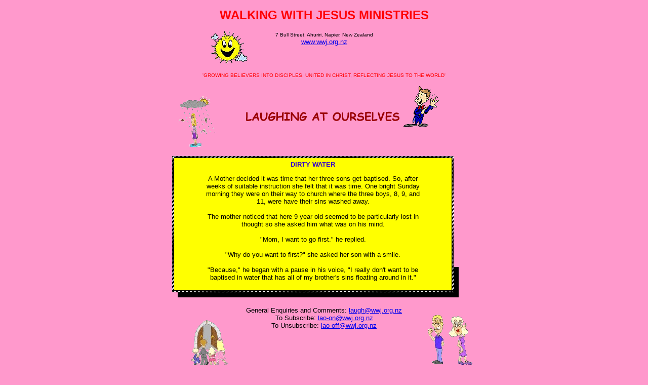

--- FILE ---
content_type: text/html; charset=UTF-8
request_url: https://www.wwj.org.nz/laughing/laughing.php?id=5978
body_size: 9419
content:
<!DOCTYPE HTML PUBLIC "-//W3C//DTD HTML 4.01 Transitional//EN" "http://www.w3.org/TR/html4/loose.dtd">
<html>
<head>
<meta http-equiv="Content-Type" content="text/html; charset=UTF-8">
<title>Walking with Jesus : Laughing at Ourselves</title>
<script type="text/javascript">

  var _gaq = _gaq || [];
  _gaq.push(['_setAccount', 'UA-46910102-1']);
  _gaq.push(['_trackPageview']);

  (function() {
    var ga = document.createElement('script'); ga.type = 'text/javascript'; ga.async = true;
    ga.src = ('https:' == document.location.protocol ? 'https://ssl' : 'http://www') + '.google-analytics.com/ga.js';
    var s = document.getElementsByTagName('script')[0]; s.parentNode.insertBefore(ga, s);
  })();

</script>
</head>

<body bgcolor="#FF99CC" leftmargin="0" topmargin="0" marginwidth="0" marginheight="0">
<table width="600" border="0" align="center" cellpadding="0" cellspacing="0">
  <tr>
    <td align="center"><p align="center"><strong><font color="#FF0000" size="5" face="Verdana, Arial, Helvetica, sans-serif">WALKING WITH JESUS MINISTRIES</font></strong></p>
      <table width="600" border="0" cellspacing="0" cellpadding="0">
        <tr>
          <td width="150" align="right"><img src="http://www.wwj.org.nz/laughing/images/Suntn_.gif" width="75" height="67"></td>
          <td width="300" align="center" valign="top"><font size="1" face="Verdana, Arial, Helvetica, sans-serif">7 Bull Street, Ahuriri, Napier, New Zealand</font><font size="2" face="Verdana, Arial, Helvetica, sans-serif"><br>
          <a href="http://www.wwj.org.nz/" target="_blank">www.wwj.org.nz</a></font></td>
          <td width="150" align="center">&nbsp;</td>
        </tr>
      </table>
      <p align="center"><font color="#FF0000" size="1" face="Verdana, Arial, Helvetica, sans-serif">'GROWING BELIEVERS INTO DISCIPLES, UNITED
        IN CHRIST, REFLECTING JESUS TO THE WORLD'</font></p>
      <table width="600" border="0" cellspacing="0" cellpadding="0">
        <tr>
          <td width="150" align="left"><img src="http://www.wwj.org.nz/laughing/images/Hum3tn_.gif" width="100" height="120"></td>
          <td width="300" align="center"><strong><img src="http://www.wwj.org.nz/laughing/images/laottl.gif" width="312" height="19"></strong></td>
          <td width="150" align="left" valign="top"><img src="http://www.wwj.org.nz/laughing/images/Wed2.gif" width="70" height="82"></td>
        </tr>
      </table>      </td>
  </tr>
  <tr>
    <td>&nbsp;</td>
  </tr>
  <tr>
    <td><table width="565" border="0" cellspacing="0" cellpadding="0">
      <tr>
        <td width="484" height="22"><table width="550" border="0" align="center" cellpadding="0" cellspacing="0">
          <tr>
            <td background="http://www.wwj.org.nz/laughing/images/boxStripe.gif"><img src="http://www.wwj.org.nz/laughing/images/spacer.gif" width="3" height="3"></td>
            <td background="http://www.wwj.org.nz/laughing/images/boxStripe.gif"><img src="http://www.wwj.org.nz/laughing/images/spacer.gif" width="3" height="3"></td>
            <td background="http://www.wwj.org.nz/laughing/images/boxStripe.gif"><img src="http://www.wwj.org.nz/laughing/images/spacer.gif" width="3" height="3"></td>
          </tr>
          <tr>
            <td  background="http://www.wwj.org.nz/laughing/images/boxStripe.gif"><img src="http://www.wwj.org.nz/laughing/images/spacer.gif" width="3" height="3"></td>
            <td width="598" align="center"><table width="550" border="0" align="center" cellpadding="0" cellspacing="0" bgcolor="#FFFF00">
                <tr bgcolor="#000000">
                  <td><img src="http://www.wwj.org.nz/laughing/images/spacer.gif" width="1" height="1"></td>
                  <td><img src="http://www.wwj.org.nz/laughing/images/spacer.gif" width="1" height="1"></td>
                  <td><img src="http://www.wwj.org.nz/laughing/images/spacer.gif" width="1" height="1"></td>
                </tr>
                <tr>
                  <td bgcolor="#000000"><img src="http://www.wwj.org.nz/laughing/images/spacer.gif" width="1" height="1"></td>
                  <td width="598" align="center"><table width="450" border="0" cellspacing="5" cellpadding="0">
                      <tr>
                        <td align="center"><font color="#3300CC" size="2" face="Verdana, Arial, Helvetica, sans-serif"><strong>DIRTY WATER</strong></font><br><font color="#000000" size="2" face="Verdana, Arial, Helvetica, sans-serif"><p>A Mother decided it was time that her three sons get baptised. So, after weeks of suitable instruction she felt that it was time. One bright Sunday morning they were on their way to church where the three boys, 8, 9, and 11, were have their sins washed away.<br /><br />The mother noticed that here 9 year old seemed to be particularly lost in thought so she asked him what was on his mind.<br /><br />"Mom, I want to go first." he replied.<br /><br />"Why do you want to first?" she asked her son with a smile.<br /><br />"Because," he began with a pause in his voice, "I really don't want to be baptised in water that has all of my brother's sins floating around in it."</p></font></td>
                      </tr>
                  </table></td>
                  <td bgcolor="#000000"><img src="http://www.wwj.org.nz/laughing/images/spacer.gif" width="1" height="1"></td>
                </tr>
                <tr bgcolor="#000000">
                  <td><img src="http://www.wwj.org.nz/laughing/images/spacer.gif" width="1" height="1"></td>
                  <td><img src="http://www.wwj.org.nz/laughing/images/spacer.gif" width="1" height="1"></td>
                  <td><img src="http://www.wwj.org.nz/laughing/images/spacer.gif" width="1" height="1"></td>
                </tr>
            </table></td>
            <td background="http://www.wwj.org.nz/laughing/images/boxStripe.gif"><img src="http://www.wwj.org.nz/laughing/images/spacer.gif" width="3" height="3"></td>
          </tr>
          <tr>
            <td background="http://www.wwj.org.nz/laughing/images/boxStripe.gif"><img src="http://www.wwj.org.nz/laughing/images/spacer.gif" width="3" height="3"></td>
            <td background="http://www.wwj.org.nz/laughing/images/boxStripe.gif"><img src="http://www.wwj.org.nz/laughing/images/spacer.gif" width="3" height="3"></td>
            <td background="http://www.wwj.org.nz/laughing/images/boxStripe.gif"><img src="http://www.wwj.org.nz/laughing/images/spacer.gif" width="3" height="3"></td>
          </tr>
        </table></td>
        <td width="16" align="left" valign="bottom"><img src="http://www.wwj.org.nz/laughing/images/blk_spacer.gif" width="10" height="50"></td>
      </tr>
      <tr>
        <td align="right"><img src="http://www.wwj.org.nz/laughing/images/blk_spacer.gif" width="545" height="10"></td>
        <td align="left" valign="top"><img src="http://www.wwj.org.nz/laughing/images/blk_spacer.gif" width="10" height="10"></td>
      </tr>
    </table>
    </td>
  </tr>
  <tr>
    <td>&nbsp;</td>
  </tr>
  <tr>
    <td align="center"><font color="#000000" size="2" face="Verdana, Arial, Helvetica, sans-serif">General
    Enquiries and Comments: <a href="mailto:laugh@wwj.org.nz">laugh@wwj.org.nz</a><br>
      </font>
    <table width="600" border="0" cellspacing="0" cellpadding="0">
      <tr>
        <td width="150" align="center"><img src="http://www.wwj.org.nz/laughing/images/Fam47tn_.gif" width="100" height="110"></td>
        <td width="300" align="center" valign="top"><font color="#000000" size="2" face="Verdana, Arial, Helvetica, sans-serif">To
            Subscribe: <a href="mailto:lao-on@wwj.org.nz">lao-on@wwj.org.nz</a><br>
To Unsubscribe: <a href="mailto:lao-off@wwj.org.nz">lao-off@wwj.org.nz</a> </font></td>
        <td width="150" align="right" valign="top"><img src="http://www.wwj.org.nz/laughing/images/Hum23tn_.gif" width="100" height="100"></td>
      </tr>
    </table>
    
    <p><font color="#FF0000" size="1" face="Verdana, Arial, Helvetica, sans-serif"><font size="2">Check
          out the WWJ website for&hellip;.<br>
    </font></font><font color="#000000" size="1" face="Verdana, Arial, Helvetica, sans-serif"><font color="#993366"><strong>More
    Jokes:</strong></font> <a href="http://www.wwj.org.nz/laugh.php" target="_blank">www.wwj.org.nz/laugh.php</a><br>
        <font color="#993366"><strong>God Facts (A mine of information):</strong></font> <a href="http://www.wwj.org.nz/gfacts.php" target="_blank">http://www.wwj.org.nz/gfacts.php</a><br><font color="#993366"><strong>Facts for Fun:</strong></font> <a href="http://www.wwj.org.nz/facts.php" target="_blank">http://www.wwj.org.nz/facts.php</a><br><font color="#993366"><strong>Marriage  and Family Facts:</strong></font> <a href="http://www.wwj.org.nz/maffacts.php" target="_blank">http://www.wwj.org.nz/maffacts.php</a><br><font color="#993366"><strong>Just jokes:</strong></font> <a href="http://www.wwj.org.nz/jokes.php" target="_blank">http://www.wwj.org.nz/jokes.php</a><br>    </font></tr>
  <tr>
    <td>&nbsp;</td>
  </tr>
  <tr>
    <td><font size="2" face="Verdana, Arial, Helvetica, sans-serif">&copy; Walking
        With Jesus Ministries Charitable Trust: <font size="1">As
      this material is freely received, use is freely given, indeed encouraged,
    for non-commercial purposes. Acknowledgement of the source is always appreciated.</font></font></td>
  </tr>
</table>
</body>
</html>
